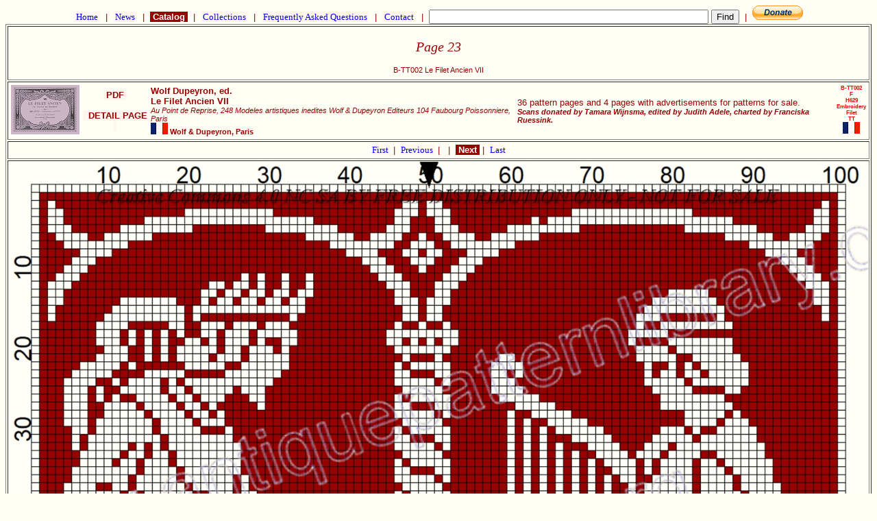

--- FILE ---
content_type: text/html
request_url: https://www.antiquepatternlibrary.org/html/warm/B-TT002-023.htm
body_size: 1878
content:
<!doctype HTML PUBLIC " -//W3C//DTD HTML 4.01 Transitional//EN">
<html lang="en">
 <head>
  <title>APL - Page 23</title>
  <link rel="stylesheet" href="cs.css" media="screen" type="text/css">
<meta name="pinterest" content="nopin" />  <meta http-equiv="Content-type" content="text/html;charset=ISO-8859-1">
  <meta name="site_name"   content="Antique Pattern Library" />
  <meta name="image"       content="https://www.antiquepatternlibrary.org/pub/IMG/B/B-TT002/0602s.jpg" />
  <meta name="type"        content="website" />
  <meta name="url"         content="https://www.antiquepatternlibrary.org/" />
  <meta name="description" content="Embroidery,Filet," />
  <meta name="title"       content="Page 23 B-TT002 Le Filet Ancien VII" />
  <meta name="keywords"    content="Embroidery,Filet," />
  <meta name="robots"             content="noindex" >
  <meta property="og:site_name"   content="Antique Pattern Library" />
  <meta property="og:title"       content="Page 23 B-TT002 Le Filet Ancien VII" />
  <meta property="og:description" content="Embroidery,Filet," />
  <meta property="og:image"       content="https://www.antiquepatternlibrary.org/pub/IMG/B/B-TT002/0602s.jpg" />
  <meta property="og:type"        content="website" />
  <meta property="og:url"         content="https://antiquepatternlibrary.org/" />	
  <link rel="canonical" href="https://www.antiquepatternlibrary.org/html/warm/B-TT002-023.htm"/>
    <script type="text/plain">
      pagetype = ImagePage
      search   = false
    </script>
 </head>
 <body>
<script type="text/javascript">
 var domainroot="www.antiquepatternlibrary.org"
	function Gsitesearch(curobj){
  curobj.q.value="site:"+domainroot+" "+curobj.qfront.value
}
</script>

	 <a name="TOP" /><form action="https://www.google.com/search" method="get" onsubmit="Gsitesearch(this)">
  <p class="nav">
   <a class="nav" href="main.htm">&nbsp;Home&nbsp;</a>
	     &nbsp;|&nbsp;
   <a class="nav" href="news.htm">&nbsp;News&nbsp;</a>
      &nbsp;|&nbsp;
   <a class="act" href="catalog.htm">&nbsp;Catalog&nbsp;</a>
      &nbsp;|&nbsp;
   <a class="nav" href="collection.htm">&nbsp;Collections&nbsp;</a>
      &nbsp;|&nbsp;
   <a class="nav" href="faq.htm">&nbsp;Frequently Asked Questions&nbsp;</a>
      &nbsp;|&nbsp;
   <a class="nav" href="about.htm">&nbsp;Contact&nbsp;</a>
      &nbsp;|&nbsp;
<input name="q" type="hidden">
<input name="qfront" type="text" style="width: 400px"> <input type="submit" value="Find">
      &nbsp;|&nbsp;
   <a href="https://www.paypal.com/cgi-bin/webscr?cmd=_s-xclick&amp;hosted_button_id=YNSLWZWCSLBV2" 
      target="_blank">
    <img border="0" src="../../icons/btn_donate_SM.gif"        alt="Donate to Metaverse Libraries"       title="Donate to Metaverse Libraries">
	  </a>  </p>
</form>
<!-- ImagePage.getContent start true --> 

  <div style="text-align: center;"  >
  <table style="text-align: center;" border="1">
   <tr>
    <td style="text-align: center;">
      <H2>Page 23</H2>
      <h1 class="sub">B-TT002 Le Filet Ancien VII<br /></h1>
    </td>
   </tr>
   <tr><td><table width="100%"><tr><td> <a name="B-TT002" />
 <img width="100" src="../../pub/Thumbnails/B-TT002.th.png" alt="B-TT002 Le Filet Ancien VII" title="B-TT002 Le Filet Ancien VII"></td><td style="vertical-align: middle; text-align: center;"> <a class="inline" href="../../pub/PDF/B-TT002.pdf" target="_blank"  title="B-TT002 Le Filet Ancien VII PDF">&nbsp;PDF&nbsp;</a><br />
<br /> <a class="inline" target="_blank" href="B-TT002.htm">&nbsp; DETAIL PAGE &nbsp;</a><br>
</td>
<td style="text-align: left;">
<P class="author">  Wolf Dupeyron, ed.</P>
<P class="title">   Le Filet Ancien VII</P>
<P class="subtitle">Au Point de Reprise, 248 Modeles artistiques inedites
Wolf  &amp; Dupeyron Editeurs 104 Faubourg Poissonniere, Paris</P>
<P class="publish"> <img src="../../icons/FR.GIF" alt="France">
 Wolf &amp; Dupeyron, Paris</P>
</td>
<td style="text-align: left;">
<P class="descr">   36 pattern pages and 4 pages with advertisements for patterns for sale.</P>
<P class="subtitle">   </P>
<P class="donor">   Scans donated by Tamara Wijnsma, edited by Judith Adele, charted by Franciska Ruessink.</P>
  </td>
<td>
<P class="code_">   B-TT002</P>
<P class="auth_">   F</P>
<P class="year_">   H629</P>
<P class="tech_">   Embroidery</P><P class="tech_">   Filet</P><P class="donr_">   TT</P>
<img src="../../icons/FR.GIF" alt="France">
</td>
</tr></table></td></tr><!-- Page.getChainHead start --> 
       <tr>
        <td style="text-align: center;" vertical-align="middle"> <center>
    		<table>
    		<tr><td>
          <a vertical-align="middle" class="nav" href="B-TT002.htm">
           First           </a>
&nbsp;|&nbsp;
          <a vertical-align="middle" class="nav" href="B-TT002-022.htm">           Previous           </a>
&nbsp;|&nbsp;
             </td>
             <td>&nbsp;|&nbsp;
          <a vertical-align="middle"  class="act" href="B-TT002-024.htm">           &nbsp;Next           </a>
&nbsp;|&nbsp;
          <a vertical-align="middle"  class="nav" href="B-TT002-999.htm">           Last           </a>
          </td>
         </tr>
        </table></center>
       </td>
       </tr>
<!-- Page.getChainHead end --> 
   <tr>
    <td style="text-align: center;">
 <a href="../../pub/IMG/B/B-TT002/0602l.jpg">    <img src="../../pub/IMG/B/B-TT002/0602.jpg"  width=100%  alt="B-TT002 Le Filet Ancien VII">
 </a>    </td>
</tr>
<!-- ImagePage.getContent end --> 
<!-- Page.getChainHead start --> 
       <tr>
        <td style="text-align: center;" vertical-align="middle"> <center>
    		<table>
    		<tr><td>
          <a vertical-align="middle" class="nav" href="B-TT002.htm">
           First           </a>
&nbsp;|&nbsp;
          <a vertical-align="middle" class="nav" href="B-TT002-022.htm">           Previous           </a>
&nbsp;|&nbsp;
             </td>
             <td>&nbsp;|&nbsp;
          <a vertical-align="middle"  class="act" href="B-TT002-024.htm">           &nbsp;Next           </a>
&nbsp;|&nbsp;
          <a vertical-align="middle"  class="nav" href="B-TT002-999.htm">           Last           </a>
          </td>
         </tr>
        </table></center>
       </td>
       </tr>
<!-- Page.getChainHead end --> 
</table>
</div>
     <a href="https://officeofstrategicinfluence.com/spam/">
      <img alt="This link kills spam" src="../../icons/icon_antispam.png" border="0">
     </a>
   </p>
<form action="https://www.google.com/search" method="get" onsubmit="Gsitesearch(this)">
  <p class="nav">
   <a class="nav" href="main.htm">&nbsp;Home&nbsp;</a>
	     &nbsp;|&nbsp;
   <a class="nav" href="news.htm">&nbsp;News&nbsp;</a>
      &nbsp;|&nbsp;
   <a class="act" href="catalog.htm">&nbsp;Catalog&nbsp;</a>
      &nbsp;|&nbsp;
   <a class="nav" href="collection.htm">&nbsp;Collections&nbsp;</a>
      &nbsp;|&nbsp;
   <a class="nav" href="faq.htm">&nbsp;Frequently Asked Questions&nbsp;</a>
      &nbsp;|&nbsp;
   <a class="nav" href="about.htm">&nbsp;Contact&nbsp;</a>
      &nbsp;|&nbsp;
<input name="q" type="hidden">
<input name="qfront" type="text" style="width: 400px"> <input type="submit" value="Find">
      &nbsp;|&nbsp;
   <a href="https://www.paypal.com/cgi-bin/webscr?cmd=_s-xclick&amp;hosted_button_id=YNSLWZWCSLBV2" 
      target="_blank">
    <img border="0" src="../../icons/btn_donate_SM.gif"        alt="Donate to Metaverse Libraries"       title="Donate to Metaverse Libraries">
	  </a>  </p>
</form>
  <a name="BOTTOM" />
  <h1 class="sub">Generated on Mon Jan 12 01:55:13 CET 2026</h1>  <h1 class="sub">Use this code to link to this page <br>&lt;a href="https://www.antiquepatternlibrary.org/html/warm/B-TT002-023.htm"&gt; &lt;img width="150" src="https://www.antiquepatternlibrary.org/pub/Thumbnails/B-TT002.th.png" &gt;&lt;/a&gt;</h1> </body>
</html>

